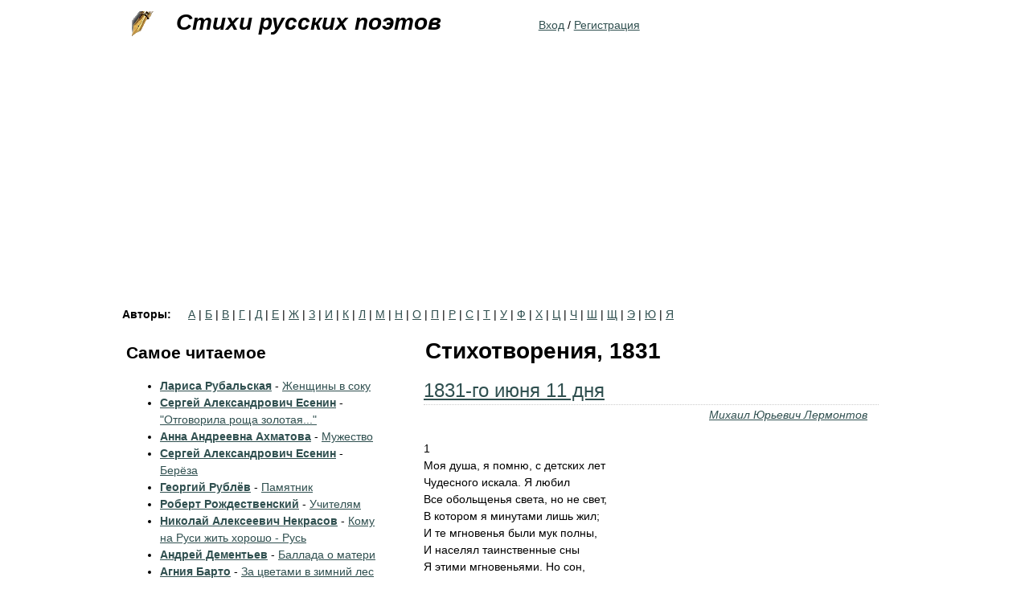

--- FILE ---
content_type: text/html; charset=utf-8
request_url: https://stihi-russkih-poetov.ru/tags/stihotvoreniya%2C-1831
body_size: 9024
content:
<!DOCTYPE html>
<html xmlns="http://www.w3.org/1999/xhtml" xml:lang="ru" version="XHTML+RDFa 1.0" dir="ltr"
  xmlns:content="http://purl.org/rss/1.0/modules/content/"
  xmlns:dc="http://purl.org/dc/terms/"
  xmlns:foaf="http://xmlns.com/foaf/0.1/"
  xmlns:og="http://ogp.me/ns#"
  xmlns:rdfs="http://www.w3.org/2000/01/rdf-schema#"
  xmlns:sioc="http://rdfs.org/sioc/ns#"
  xmlns:sioct="http://rdfs.org/sioc/types#"
  xmlns:skos="http://www.w3.org/2004/02/skos/core#"
  xmlns:xsd="http://www.w3.org/2001/XMLSchema#"
  xmlns:owl="http://www.w3.org/2002/07/owl#"
  xmlns:rdf="http://www.w3.org/1999/02/22-rdf-syntax-ns#"
  xmlns:rss="http://purl.org/rss/1.0/"
  xmlns:site="https://stihi-russkih-poetov.ru/ns#"
  xmlns:schema="http://schema.org/">

<head profile="http://www.w3.org/1999/xhtml/vocab">
  <meta http-equiv="Content-Type" content="text/html; charset=utf-8" />
<meta about="/tags/stihotvoreniya%2C-1831" typeof="skos:Concept" property="rdfs:label skos:prefLabel" content="Стихотворения, 1831" />
<link rel="shortcut icon" href="https://stihi-russkih-poetov.ru/sites/stihi-russkih-poetov.ru/files/favicon_poets.ico" type="image/vnd.microsoft.icon" />
<link rel="apple-touch-icon" href="/sites/stihi-russkih-poetov.ru/files/fountain_pen.png" />
<link rel="shortcut icon" href="/sites/stihi-russkih-poetov.ru/files/favicon_poets.ico" />
<meta name="viewport" content="width=device-width, initial-scale=1" />
<link rel="dns-prefetch" href="https://yandex.com" />
<link rel="dns-prefetch" href="https://yastatic.net" />
<link rel="dns-prefetch" href="https://metrica.yandex.com" />
<link rel="dns-prefetch" href="https://www.google.com" />
<link rel="dns-prefetch" href="https://an.yandex.ru" />
<link rel="dns-prefetch" href="https://mc.yandex.ru" />
<link rel="dns-prefetch" href="https://pagead2.googlesyndication.com" />
<script type="7f181658da08ec17801b793f-text/javascript">(function(w,d,s,l,i){w[l]=w[l]||[];w[l].push({'gtm.start':new Date().getTime(),event:'gtm.js'});var f=d.getElementsByTagName(s)[0],j=d.createElement(s),dl=l!='dataLayer'?'&l='+l:'';j.async=true;j.src='https://www.googletagmanager.com/gtm.js?id='+i+dl;f.parentNode.insertBefore(j,f);})(window,document,'script','dataLayer','GTM-W85R77C');</script><script defer src="https://yastatic.net/pcode-native/loaders/loader.js" type="7f181658da08ec17801b793f-text/javascript"></script><script defer src="https://an.yandex.ru/system/context.js" type="7f181658da08ec17801b793f-text/javascript"></script><meta name="description" content="Стихотворения, 1831" />
<link rel="canonical" href="https://stihi-russkih-poetov.ru/tags/stihotvoreniya%2C-1831" />
<link rel="shortlink" href="https://stihi-russkih-poetov.ru/taxonomy/term/23033" />
  <title>Стихотворения, 1831 | - Стихи русских поэтов</title>
  <style type="text/css" media="all">
@import url("https://stihi-russkih-poetov.ru/modules/system/system.base.css?sk0lqn");
@import url("https://stihi-russkih-poetov.ru/modules/system/system.menus.css?sk0lqn");
@import url("https://stihi-russkih-poetov.ru/modules/system/system.messages.css?sk0lqn");
@import url("https://stihi-russkih-poetov.ru/modules/system/system.theme.css?sk0lqn");
</style>
<style type="text/css" media="all">
@import url("https://stihi-russkih-poetov.ru/modules/field/theme/field.css?sk0lqn");
@import url("https://stihi-russkih-poetov.ru/modules/node/node.css?sk0lqn");
@import url("https://stihi-russkih-poetov.ru/modules/user/user.css?sk0lqn");
@import url("https://stihi-russkih-poetov.ru/sites/all/modules/user_prune/css/user_prune.css?sk0lqn");
@import url("https://stihi-russkih-poetov.ru/sites/all/modules/nodeorder/css/nodeorder.css?sk0lqn");
@import url("https://stihi-russkih-poetov.ru/sites/all/modules/views/css/views.css?sk0lqn");
</style>
<style type="text/css" media="all">
@import url("https://stihi-russkih-poetov.ru/sites/all/modules/ctools/css/ctools.css?sk0lqn");
@import url("https://stihi-russkih-poetov.ru/sites/all/modules/tagadelic/tagadelic.css?sk0lqn");
@import url("https://stihi-russkih-poetov.ru/sites/all/modules/fivestar/css/fivestar.css?sk0lqn");
@import url("https://stihi-russkih-poetov.ru/sites/all/modules/fivestar/widgets/basic/basic.css?sk0lqn");
@import url("https://stihi-russkih-poetov.ru/modules/taxonomy/taxonomy.css?sk0lqn");
</style>
<style type="text/css" media="all">
@import url("https://stihi-russkih-poetov.ru/sites/all/themes/zen_stihi/css/html-reset.css?sk0lqn");
@import url("https://stihi-russkih-poetov.ru/sites/all/themes/zen_stihi/css/wireframes.css?sk0lqn");
@import url("https://stihi-russkih-poetov.ru/sites/stihi-russkih-poetov.ru/themes/zen_poets/css/layout-fixed.css?sk0lqn");
@import url("https://stihi-russkih-poetov.ru/sites/all/themes/zen_stihi/css/page-backgrounds.css?sk0lqn");
@import url("https://stihi-russkih-poetov.ru/sites/all/themes/zen_stihi/css/tabs.css?sk0lqn");
@import url("https://stihi-russkih-poetov.ru/sites/stihi-russkih-poetov.ru/themes/zen_poets/css/pages.css?sk0lqn");
@import url("https://stihi-russkih-poetov.ru/sites/stihi-russkih-poetov.ru/themes/zen_poets/css/blocks.css?sk0lqn");
@import url("https://stihi-russkih-poetov.ru/sites/stihi-russkih-poetov.ru/themes/zen_poets/css/navigation.css?sk0lqn");
@import url("https://stihi-russkih-poetov.ru/sites/stihi-russkih-poetov.ru/themes/zen_poets/css/views-styles.css?sk0lqn");
@import url("https://stihi-russkih-poetov.ru/sites/stihi-russkih-poetov.ru/themes/zen_poets/css/nodes.css?sk0lqn");
@import url("https://stihi-russkih-poetov.ru/sites/all/themes/zen_stihi/css/comments.css?sk0lqn");
@import url("https://stihi-russkih-poetov.ru/sites/stihi-russkih-poetov.ru/themes/zen_poets/css/forms.css?sk0lqn");
@import url("https://stihi-russkih-poetov.ru/sites/all/themes/zen_stihi/css/fields.css?sk0lqn");
@import url("https://stihi-russkih-poetov.ru/sites/all/themes/zen_stihi/css/search-minimalist.css?sk0lqn");
@import url("https://stihi-russkih-poetov.ru/sites/stihi-russkih-poetov.ru/themes/zen_poets/css/text-formatting.css?sk0lqn");
</style>
<style type="text/css" media="print">
@import url("https://stihi-russkih-poetov.ru/sites/all/themes/zen_stihi/css/print.css?sk0lqn");
</style>

<!--[if lte IE 7]>
<style type="text/css" media="all">
@import url("https://stihi-russkih-poetov.ru/sites/all/themes/zen_stihi/css/ie7.css?sk0lqn");
</style>
<![endif]-->

<!--[if lte IE 6]>
<style type="text/css" media="all">
@import url("https://stihi-russkih-poetov.ru/sites/all/themes/zen_stihi/css/ie6.css?sk0lqn");
</style>
<![endif]-->
  <script type="7f181658da08ec17801b793f-text/javascript" src="https://stihi-russkih-poetov.ru/sites/all/modules/jquery_update/replace/jquery/1.12/jquery.min.js?v=1.12.4"></script>
<script type="7f181658da08ec17801b793f-text/javascript" src="https://stihi-russkih-poetov.ru/misc/jquery-extend-3.4.0.js?v=1.12.4"></script>
<script type="7f181658da08ec17801b793f-text/javascript" src="https://stihi-russkih-poetov.ru/misc/jquery-html-prefilter-3.5.0-backport.js?v=1.12.4"></script>
<script type="7f181658da08ec17801b793f-text/javascript" src="https://stihi-russkih-poetov.ru/misc/jquery.once.js?v=1.2"></script>
<script type="7f181658da08ec17801b793f-text/javascript" src="https://stihi-russkih-poetov.ru/misc/drupal.js?sk0lqn"></script>
<script type="7f181658da08ec17801b793f-text/javascript" src="https://stihi-russkih-poetov.ru/sites/all/modules/jquery_update/js/jquery_browser.js?v=0.0.1"></script>
<script type="7f181658da08ec17801b793f-text/javascript" src="https://stihi-russkih-poetov.ru/sites/all/modules/jquery_update/replace/ui/external/jquery.cookie.js?v=67fb34f6a866c40d0570"></script>
<script type="7f181658da08ec17801b793f-text/javascript" src="https://stihi-russkih-poetov.ru/sites/all/modules/jquery_update/replace/jquery.form/4/jquery.form.min.js?v=4.2.1"></script>
<script type="7f181658da08ec17801b793f-text/javascript" src="https://stihi-russkih-poetov.ru/misc/ajax.js?v=7.101"></script>
<script type="7f181658da08ec17801b793f-text/javascript" src="https://stihi-russkih-poetov.ru/sites/all/modules/jquery_update/js/jquery_update.js?v=0.0.1"></script>
<script type="7f181658da08ec17801b793f-text/javascript" src="https://stihi-russkih-poetov.ru/sites/all/modules/admin_menu/admin_devel/admin_devel.js?sk0lqn"></script>
<script type="7f181658da08ec17801b793f-text/javascript" src="https://stihi-russkih-poetov.ru/sites/all/modules/entityreference/js/entityreference.js?sk0lqn"></script>
<script type="7f181658da08ec17801b793f-text/javascript" src="https://stihi-russkih-poetov.ru/sites/all/modules/fivestar/js/fivestar.js?sk0lqn"></script>
<script type="7f181658da08ec17801b793f-text/javascript" src="https://stihi-russkih-poetov.ru/sites/all/modules/views/js/base.js?sk0lqn"></script>
<script type="7f181658da08ec17801b793f-text/javascript" src="https://stihi-russkih-poetov.ru/misc/progress.js?v=7.101"></script>
<script type="7f181658da08ec17801b793f-text/javascript" src="https://stihi-russkih-poetov.ru/sites/all/modules/views/js/ajax_view.js?sk0lqn"></script>
<script type="7f181658da08ec17801b793f-text/javascript" src="https://stihi-russkih-poetov.ru/sites/stihi-russkih-poetov.ru/themes/zen_poets/js/footnotes.js?sk0lqn"></script>
<script type="7f181658da08ec17801b793f-text/javascript">
<!--//--><![CDATA[//><!--
jQuery.extend(Drupal.settings, {"basePath":"\/","pathPrefix":"","setHasJsCookie":0,"ajaxPageState":{"theme":"zen_poets","theme_token":"LT4ougatuazGlCXO2EPHi0r04KEMWAf_EqMG5-StESs","jquery_version":"1.12","jquery_version_token":"0o4IPtk1Y3bbKNK7i-cn3WWtJZXbjypqQQIdN4OQ3kQ","js":{"sites\/all\/modules\/jquery_update\/replace\/jquery\/1.12\/jquery.min.js":1,"misc\/jquery-extend-3.4.0.js":1,"misc\/jquery-html-prefilter-3.5.0-backport.js":1,"misc\/jquery.once.js":1,"misc\/drupal.js":1,"sites\/all\/modules\/jquery_update\/js\/jquery_browser.js":1,"sites\/all\/modules\/jquery_update\/replace\/ui\/external\/jquery.cookie.js":1,"sites\/all\/modules\/jquery_update\/replace\/jquery.form\/4\/jquery.form.min.js":1,"misc\/ajax.js":1,"sites\/all\/modules\/jquery_update\/js\/jquery_update.js":1,"sites\/all\/modules\/admin_menu\/admin_devel\/admin_devel.js":1,"sites\/all\/modules\/entityreference\/js\/entityreference.js":1,"sites\/all\/modules\/fivestar\/js\/fivestar.js":1,"sites\/all\/modules\/views\/js\/base.js":1,"misc\/progress.js":1,"sites\/all\/modules\/views\/js\/ajax_view.js":1,"sites\/stihi-russkih-poetov.ru\/themes\/zen_poets\/js\/footnotes.js":1},"css":{"modules\/system\/system.base.css":1,"modules\/system\/system.menus.css":1,"modules\/system\/system.messages.css":1,"modules\/system\/system.theme.css":1,"modules\/field\/theme\/field.css":1,"modules\/node\/node.css":1,"modules\/user\/user.css":1,"sites\/all\/modules\/user_prune\/css\/user_prune.css":1,"sites\/all\/modules\/nodeorder\/css\/nodeorder.css":1,"sites\/all\/modules\/views\/css\/views.css":1,"sites\/all\/modules\/ctools\/css\/ctools.css":1,"sites\/all\/modules\/tagadelic\/tagadelic.css":1,"sites\/all\/modules\/fivestar\/css\/fivestar.css":1,"sites\/all\/modules\/fivestar\/widgets\/basic\/basic.css":1,"modules\/taxonomy\/taxonomy.css":1,"sites\/all\/themes\/zen_stihi\/css\/html-reset.css":1,"sites\/all\/themes\/zen_stihi\/css\/wireframes.css":1,"sites\/stihi-russkih-poetov.ru\/themes\/zen_poets\/css\/layout-fixed.css":1,"sites\/all\/themes\/zen_stihi\/css\/page-backgrounds.css":1,"sites\/all\/themes\/zen_stihi\/css\/tabs.css":1,"sites\/stihi-russkih-poetov.ru\/themes\/zen_poets\/css\/pages.css":1,"sites\/stihi-russkih-poetov.ru\/themes\/zen_poets\/css\/blocks.css":1,"sites\/stihi-russkih-poetov.ru\/themes\/zen_poets\/css\/navigation.css":1,"sites\/stihi-russkih-poetov.ru\/themes\/zen_poets\/css\/views-styles.css":1,"sites\/stihi-russkih-poetov.ru\/themes\/zen_poets\/css\/nodes.css":1,"sites\/all\/themes\/zen_stihi\/css\/comments.css":1,"sites\/stihi-russkih-poetov.ru\/themes\/zen_poets\/css\/forms.css":1,"sites\/all\/themes\/zen_stihi\/css\/fields.css":1,"sites\/all\/themes\/zen_stihi\/css\/search-minimalist.css":1,"sites\/stihi-russkih-poetov.ru\/themes\/zen_poets\/css\/text-formatting.css":1,"sites\/all\/themes\/zen_stihi\/css\/print.css":1,"sites\/all\/themes\/zen_stihi\/css\/ie7.css":1,"sites\/all\/themes\/zen_stihi\/css\/ie6.css":1}},"views":{"ajax_path":"\/views\/ajax","ajaxViews":{"views_dom_id:f3dc25093fbe578115418441581a4b8b":{"view_name":"popular_authors","view_display_id":"block_1","view_args":"","view_path":"taxonomy\/term\/23033","view_base_path":null,"view_dom_id":"f3dc25093fbe578115418441581a4b8b","pager_element":0}}},"urlIsAjaxTrusted":{"\/views\/ajax":true}});
//--><!]]>
</script>
</head>
<body class="html not-front not-logged-in one-sidebar sidebar-first page-taxonomy page-taxonomy-term page-taxonomy-term- page-taxonomy-term-23033 section-tags" >
      <div id="skip-link">
      <a href="#main-menu" class="element-invisible element-focusable">Jump to navigation</a>
    </div>
      
<div id="page-wrapper"><div id="page">

  <div id="header"><div class="section clearfix">

          <a href="/" title="Home" rel="home" id="logo"><img src="https://stihi-russkih-poetov.ru/sites/stihi-russkih-poetov.ru/files/fountain_pen.gif" alt="Home" /></a>
    
          <div id="name-and-slogan">
                              <div id="site-name"><strong>
              <a href="/" title="Home" rel="home"><span>Стихи русских поэтов</span></a>
            </strong></div>
                  
              </div><!-- /#name-and-slogan -->
    
    
      <div class="region region-header">
    <div id="block-block-99" class="block block-block hidden first odd">
<div class="content">
<noscript><iframe src="https://www.googletagmanager.com/ns.html?id=GTM-W85R77C" height="0" width="0" style="display:none;visibility:hidden"></iframe></noscript></div>
</div>
<div id="block-block-23" class="block block-block last even">
<div class="content">
<p><a href="/user" rel="nofollow">Вход</a> / <a href="/user/register">Регистрация</a></p>
</div>
</div>
  </div><!-- /.region -->

  </div></div><!-- /.section, /#header -->

  <div id="main-wrapper"><div id="main" class="clearfix with-navigation">
          <div id="navigation"><div class="section clearfix">

        
          <div class="region region-navigation">
    <div id="block-views-authors-glossary-block" class="block block-views block-authors-glossary first last odd">
<h2 class="block-title">Авторы:</h2>
<div class="content">
<div class="view view-authors-glossary view-id-authors_glossary view-display-id-block view-dom-id-7c15c3c46e0a1b32216117499f83fdeb">
<div class="attachment attachment-before">
<div class="view view-authors-glossary view-id-authors_glossary view-display-id-attachment_1">
<div class="view-content">
  <span class="views-summary views-summary-unformatted">        <a href="/authors-glossary/%D0%B0">А</a>
      </span>  <span class="views-summary views-summary-unformatted">    |    <a href="/authors-glossary/%D0%B1">Б</a>
      </span>  <span class="views-summary views-summary-unformatted">    |    <a href="/authors-glossary/%D0%B2">В</a>
      </span>  <span class="views-summary views-summary-unformatted">    |    <a href="/authors-glossary/%D0%B3">Г</a>
      </span>  <span class="views-summary views-summary-unformatted">    |    <a href="/authors-glossary/%D0%B4">Д</a>
      </span>  <span class="views-summary views-summary-unformatted">    |    <a href="/authors-glossary/%D0%B5">Е</a>
      </span>  <span class="views-summary views-summary-unformatted">    |    <a href="/authors-glossary/%D0%B6">Ж</a>
      </span>  <span class="views-summary views-summary-unformatted">    |    <a href="/authors-glossary/%D0%B7">З</a>
      </span>  <span class="views-summary views-summary-unformatted">    |    <a href="/authors-glossary/%D0%B8">И</a>
      </span>  <span class="views-summary views-summary-unformatted">    |    <a href="/authors-glossary/%D0%BA">К</a>
      </span>  <span class="views-summary views-summary-unformatted">    |    <a href="/authors-glossary/%D0%BB">Л</a>
      </span>  <span class="views-summary views-summary-unformatted">    |    <a href="/authors-glossary/%D0%BC">М</a>
      </span>  <span class="views-summary views-summary-unformatted">    |    <a href="/authors-glossary/%D0%BD">Н</a>
      </span>  <span class="views-summary views-summary-unformatted">    |    <a href="/authors-glossary/%D0%BE">О</a>
      </span>  <span class="views-summary views-summary-unformatted">    |    <a href="/authors-glossary/%D0%BF">П</a>
      </span>  <span class="views-summary views-summary-unformatted">    |    <a href="/authors-glossary/%D1%80">Р</a>
      </span>  <span class="views-summary views-summary-unformatted">    |    <a href="/authors-glossary/%D1%81">С</a>
      </span>  <span class="views-summary views-summary-unformatted">    |    <a href="/authors-glossary/%D1%82">Т</a>
      </span>  <span class="views-summary views-summary-unformatted">    |    <a href="/authors-glossary/%D1%83">У</a>
      </span>  <span class="views-summary views-summary-unformatted">    |    <a href="/authors-glossary/%D1%84">Ф</a>
      </span>  <span class="views-summary views-summary-unformatted">    |    <a href="/authors-glossary/%D1%85">Х</a>
      </span>  <span class="views-summary views-summary-unformatted">    |    <a href="/authors-glossary/%D1%86">Ц</a>
      </span>  <span class="views-summary views-summary-unformatted">    |    <a href="/authors-glossary/%D1%87">Ч</a>
      </span>  <span class="views-summary views-summary-unformatted">    |    <a href="/authors-glossary/%D1%88">Ш</a>
      </span>  <span class="views-summary views-summary-unformatted">    |    <a href="/authors-glossary/%D1%89">Щ</a>
      </span>  <span class="views-summary views-summary-unformatted">    |    <a href="/authors-glossary/%D1%8D">Э</a>
      </span>  <span class="views-summary views-summary-unformatted">    |    <a href="/authors-glossary/%D1%8E">Ю</a>
      </span>  <span class="views-summary views-summary-unformatted">    |    <a href="/authors-glossary/%D1%8F">Я</a>
      </span></div>
</div></div>
</div></div>
</div>
  </div><!-- /.region -->

      </div></div><!-- /.section, /#navigation -->
        
	<div id="content" class="column"><div class="section">
                  <a id="main-content"></a>
                    <h1 class="title" id="page-title">Стихотворения, 1831</h1>
                                            <div class="region region-content">
    <div id="block-system-main" class="block block-system first last odd">
<div class="content">
<div class="view view-taxonomy-term view-id-taxonomy_term view-display-id-page view-dom-id-5102332d977f410dfeef476604724390">
<div class="view-header">
<div class="view view-taxonomy-term-description view-id-taxonomy_term_description view-display-id-page view-dom-id-41850b2c419b9413136e46dab11c8541">
<div class="view-content">
  <div>
    <div class="ds-1col taxonomy-term vocabulary-tags view-mode-full clearfix">

  
  </div>

  </div>
</div>
</div></div>
<div class="view-content">
  <div class="">
    <div  about="/poems/mihail-yurevich-lermontov-1831-go-iyunya-11-dnya" typeof="schema:CreativeWork" class="ds-1col node node-poem node-promoted node-teaser view-mode-teaser clearfix">

  
  <div class="field field-name-title field-type-ds field-label-hidden"><div class="field-items"><div  property="schema:name"><h2 class="node-title"><a href="/poems/mihail-yurevich-lermontov-1831-go-iyunya-11-dnya">1831-го июня 11 дня</a></h2></div></div></div><div class="field field-name-field-author field-type-taxonomy-term-reference field-label-hidden"><div class="field-items"><div  rel="schema:author"><a href="/authors/mihail-yurevich-lermontov" typeof="skos:Concept" property="rdfs:label skos:prefLabel" datatype="">Михаил Юрьевич Лермонтов</a></div></div></div><div class="field field-name-body field-type-text-with-summary field-label-hidden"><div class="field-items"><div  property="schema:text"><p>1<br />
Моя душа, я помню, с детских лет<br />
Чудесного искала. Я любил<br />
Все обольщенья света, но не свет,<br />
В котором я минутами лишь жил;<br />
И те мгновенья были мук полны,<br />
И населял таинственные сны<br />
Я этими мгновеньями. Но сон,<br /></p></div></div></div><div class="field field-name-field-rating field-type-fivestar field-label-hidden"><div class="field-items"><div  property="schema:ratingValue" typeof="schema:AggregateRating"><div class="clearfix fivestar-average-stars"><div class="fivestar-static-item"><div class="form-item form-type-item">
 <div class="fivestar-basic"><div class="fivestar-widget-static fivestar-widget-static-vote fivestar-widget-static-5 clearfix"><div class="star star-1 star-odd star-first"><span class="on">5</span></div><div class="star star-2 star-even"><span class="on"></span></div><div class="star star-3 star-odd"><span class="on"></span></div><div class="star star-4 star-even"><span class="on"></span></div><div class="star star-5 star-odd star-last"><span class="on"></span></div></div></div>
<div class="description"><div class="fivestar-summary fivestar-summary-"></div><meta property="schema:ratingValue" content="5"/><meta property="schema:ratingCount" content="1"/></div>
</div>
</div></div></div></div></div><div class="field field-name-read-more field-type-ds field-label-hidden"><div class="field-items"><div ><a href="https://stihi-russkih-poetov.ru/poems/mihail-yurevich-lermontov-1831-go-iyunya-11-dnya">...</a></div></div></div><div class="field field-name-field-tags field-type-taxonomy-term-reference field-label-inline clearfix"><div class="field-label">Категории:&nbsp;</div><div class="field-items"><div  rel="schema:keywords"><a href="/tags/stihotvoreniya%2C-1831" typeof="skos:Concept" property="rdfs:label skos:prefLabel" datatype="" class="active">Стихотворения, 1831</a></div><div  rel="schema:keywords"><a href="/tags/stihotvoreniya%2C-1828-1841" typeof="skos:Concept" property="rdfs:label skos:prefLabel" datatype="">Стихотворения, 1828 – 1841</a></div><div  rel="schema:keywords"><a href="/tags/ctihi-pervoy-poloviny-19-veka" typeof="skos:Concept" property="rdfs:label skos:prefLabel" datatype="">Cтихи первой половины 19 века</a></div><div  rel="schema:keywords"><a href="/tags/dlinnye-stihi-lermontova" typeof="skos:Concept" property="rdfs:label skos:prefLabel" datatype="">Длинные стихи Лермонтова</a></div><div  rel="schema:keywords"><a href="/tags/vospominaniya" typeof="skos:Concept" property="rdfs:label skos:prefLabel" datatype="">Воспоминания</a></div><div  rel="schema:keywords"><a href="/tags/stihi-vospominaniya" typeof="skos:Concept" property="rdfs:label skos:prefLabel" datatype="">Стихи-воспоминания</a></div><div  rel="schema:keywords"><a href="/tags/memuary" typeof="skos:Concept" property="rdfs:label skos:prefLabel" datatype="">Мемуары</a></div><div  rel="schema:keywords"><a href="/tags/stihi-o-sebe" typeof="skos:Concept" property="rdfs:label skos:prefLabel" datatype="">Стихи о себе</a></div><div  rel="schema:keywords"><a href="/tags/stihi-lermontova-o-sebe" typeof="skos:Concept" property="rdfs:label skos:prefLabel" datatype="">Стихи Лермонтова о себе</a></div><div  rel="schema:keywords"><a href="/tags/stihi-razmyshleniya" typeof="skos:Concept" property="rdfs:label skos:prefLabel" datatype="">Стихи-размышления</a></div><div  rel="schema:keywords"><a href="/tags/filosofskie-stihi" typeof="skos:Concept" property="rdfs:label skos:prefLabel" datatype="">Философские стихи</a></div><div  rel="schema:keywords"><a href="/tags/filosofskie-razmyshleniya" typeof="skos:Concept" property="rdfs:label skos:prefLabel" datatype="">Философские размышления</a></div><div  rel="schema:keywords"><a href="/tags/filosofskie-stihi-lermontova" typeof="skos:Concept" property="rdfs:label skos:prefLabel" datatype="">Философские стихи Лермонтова</a></div></div></div></div>

  </div>
    <div class="">
    <div  about="/poems/mihail-yurevich-lermontov-alyabevoy-0" typeof="schema:CreativeWork" class="ds-1col node node-poem node-promoted node-teaser view-mode-teaser clearfix">

  
  <div class="field field-name-title field-type-ds field-label-hidden"><div class="field-items"><div  property="schema:name"><h2 class="node-title"><a href="/poems/mihail-yurevich-lermontov-alyabevoy-0">Алябьевой</a></h2></div></div></div><div class="field field-name-field-author field-type-taxonomy-term-reference field-label-hidden"><div class="field-items"><div  rel="schema:author"><a href="/authors/mihail-yurevich-lermontov" typeof="skos:Concept" property="rdfs:label skos:prefLabel" datatype="">Михаил Юрьевич Лермонтов</a></div></div></div><div class="field field-name-body field-type-text-with-summary field-label-hidden"><div class="field-items"><div  property="schema:text"><p>Вам красота, чтобы блеснуть,<br />
Дана;<br />
В глазах душа, чтоб обмануть,<br />
Видна!..<br />
Но звал ли вас хоть кто-нибудь:<br />
<em>Она?</em></p>
</div></div></div><div class="field field-name-field-rating field-type-fivestar field-label-hidden"><div class="field-items"><div  property="schema:ratingValue" typeof="schema:AggregateRating"><div class="clearfix fivestar-average-stars"><div class="fivestar-static-item"><div class="form-item form-type-item">
 <div class="fivestar-basic"><div class="fivestar-widget-static fivestar-widget-static-vote fivestar-widget-static-5 clearfix"><div class="star star-1 star-odd star-first"><span class="off">0</span></div><div class="star star-2 star-even"><span class="off"></span></div><div class="star star-3 star-odd"><span class="off"></span></div><div class="star star-4 star-even"><span class="off"></span></div><div class="star star-5 star-odd star-last"><span class="off"></span></div></div></div>
<div class="description"><div class="fivestar-summary fivestar-summary-"></div></div>
</div>
</div></div></div></div></div><div class="field field-name-read-more field-type-ds field-label-hidden"><div class="field-items"><div ><a href="https://stihi-russkih-poetov.ru/poems/mihail-yurevich-lermontov-alyabevoy-0">...</a></div></div></div><div class="field field-name-field-tags field-type-taxonomy-term-reference field-label-inline clearfix"><div class="field-label">Категории:&nbsp;</div><div class="field-items"><div  rel="schema:keywords"><a href="/tags/novogodnie-madrigaly-i-epigrammy" typeof="skos:Concept" property="rdfs:label skos:prefLabel" datatype="">Новогодние мадригалы и эпиграммы</a></div><div  rel="schema:keywords"><a href="/tags/stihotvoreniya%2C-1831" typeof="skos:Concept" property="rdfs:label skos:prefLabel" datatype="" class="active">Стихотворения, 1831</a></div><div  rel="schema:keywords"><a href="/tags/stihotvoreniya%2C-1828-1841" typeof="skos:Concept" property="rdfs:label skos:prefLabel" datatype="">Стихотворения, 1828 – 1841</a></div><div  rel="schema:keywords"><a href="/tags/korotkie-stihi" typeof="skos:Concept" property="rdfs:label skos:prefLabel" datatype="">Короткие стихи</a></div><div  rel="schema:keywords"><a href="/tags/korotkie-stihi-lermontova" typeof="skos:Concept" property="rdfs:label skos:prefLabel" datatype="">Короткие стихи Лермонтова</a></div><div  rel="schema:keywords"><a href="/tags/bez-kategorii" typeof="skos:Concept" property="rdfs:label skos:prefLabel" datatype="">Без категории</a></div><div  rel="schema:keywords"><a href="/tags/ctihi-pervoy-poloviny-19-veka" typeof="skos:Concept" property="rdfs:label skos:prefLabel" datatype="">Cтихи первой половины 19 века</a></div></div></div></div>

  </div>
    <div class="">
    <div  about="/poems/mihail-yurevich-lermontov-ataman" typeof="schema:CreativeWork" class="ds-1col node node-poem node-promoted node-teaser view-mode-teaser clearfix">

  
  <div class="field field-name-title field-type-ds field-label-hidden"><div class="field-items"><div  property="schema:name"><h2 class="node-title"><a href="/poems/mihail-yurevich-lermontov-ataman">Атаман</a></h2></div></div></div><div class="field field-name-field-author field-type-taxonomy-term-reference field-label-hidden"><div class="field-items"><div  rel="schema:author"><a href="/authors/mihail-yurevich-lermontov" typeof="skos:Concept" property="rdfs:label skos:prefLabel" datatype="">Михаил Юрьевич Лермонтов</a></div></div></div><div class="field field-name-body field-type-text-with-summary field-label-hidden"><div class="field-items"><div  property="schema:text"><p>1<br />
Горе тебе, город Казань,<br />
Едет толпа удальцов<br />
Сбирать невольную дань<br />
С твоих беззаботных купцов.<br />
Вдоль по Волге широкой<br />
На лодке плывут;<br />
И вёслами дружными плещут,<br />
И песни поют.</p></div></div></div><div class="field field-name-field-rating field-type-fivestar field-label-hidden"><div class="field-items"><div  property="schema:ratingValue" typeof="schema:AggregateRating"><div class="clearfix fivestar-average-stars"><div class="fivestar-static-item"><div class="form-item form-type-item">
 <div class="fivestar-basic"><div class="fivestar-widget-static fivestar-widget-static-vote fivestar-widget-static-5 clearfix"><div class="star star-1 star-odd star-first"><span class="off">0</span></div><div class="star star-2 star-even"><span class="off"></span></div><div class="star star-3 star-odd"><span class="off"></span></div><div class="star star-4 star-even"><span class="off"></span></div><div class="star star-5 star-odd star-last"><span class="off"></span></div></div></div>
<div class="description"><div class="fivestar-summary fivestar-summary-"></div></div>
</div>
</div></div></div></div></div><div class="field field-name-read-more field-type-ds field-label-hidden"><div class="field-items"><div ><a href="https://stihi-russkih-poetov.ru/poems/mihail-yurevich-lermontov-ataman">...</a></div></div></div><div class="field field-name-field-tags field-type-taxonomy-term-reference field-label-inline clearfix"><div class="field-label">Категории:&nbsp;</div><div class="field-items"><div  rel="schema:keywords"><a href="/tags/stihotvoreniya%2C-1831" typeof="skos:Concept" property="rdfs:label skos:prefLabel" datatype="" class="active">Стихотворения, 1831</a></div><div  rel="schema:keywords"><a href="/tags/stihotvoreniya%2C-1828-1841" typeof="skos:Concept" property="rdfs:label skos:prefLabel" datatype="">Стихотворения, 1828 – 1841</a></div><div  rel="schema:keywords"><a href="/tags/bez-kategorii" typeof="skos:Concept" property="rdfs:label skos:prefLabel" datatype="">Без категории</a></div><div  rel="schema:keywords"><a href="/tags/ctihi-pervoy-poloviny-19-veka" typeof="skos:Concept" property="rdfs:label skos:prefLabel" datatype="">Cтихи первой половины 19 века</a></div></div></div></div>

  </div>
    <div class="">
    <div  about="/poems/mihail-yurevich-lermontov-ballada-%28%3C%3Cv-izbushke-pozdneyu-poroyu...%3E%3E%29" typeof="schema:CreativeWork" class="ds-1col node node-poem node-promoted node-teaser view-mode-teaser clearfix">

  
  <div class="field field-name-title field-type-ds field-label-hidden"><div class="field-items"><div  property="schema:name"><h2 class="node-title"><a href="/poems/mihail-yurevich-lermontov-ballada-%28%3C%3Cv-izbushke-pozdneyu-poroyu...%3E%3E%29">Баллада («В избушке позднею порою…»)</a></h2></div></div></div><div class="field field-name-field-author field-type-taxonomy-term-reference field-label-hidden"><div class="field-items"><div  rel="schema:author"><a href="/authors/mihail-yurevich-lermontov" typeof="skos:Concept" property="rdfs:label skos:prefLabel" datatype="">Михаил Юрьевич Лермонтов</a></div></div></div><div class="field field-name-body field-type-text-with-summary field-label-hidden"><div class="field-items"><div  property="schema:text"><p>В избушке позднею порою<br />
Славянка юная сидит.<br />
Вдали багровой полосою<br />
На небе зарево горит…<br />
И люльку детскую качая,<br />
Поёт славянка молодая…</p></div></div></div><div class="field field-name-field-rating field-type-fivestar field-label-hidden"><div class="field-items"><div  property="schema:ratingValue" typeof="schema:AggregateRating"><div class="clearfix fivestar-average-stars"><div class="fivestar-static-item"><div class="form-item form-type-item">
 <div class="fivestar-basic"><div class="fivestar-widget-static fivestar-widget-static-vote fivestar-widget-static-5 clearfix"><div class="star star-1 star-odd star-first"><span class="off">0</span></div><div class="star star-2 star-even"><span class="off"></span></div><div class="star star-3 star-odd"><span class="off"></span></div><div class="star star-4 star-even"><span class="off"></span></div><div class="star star-5 star-odd star-last"><span class="off"></span></div></div></div>
<div class="description"><div class="fivestar-summary fivestar-summary-"></div></div>
</div>
</div></div></div></div></div><div class="field field-name-read-more field-type-ds field-label-hidden"><div class="field-items"><div ><a href="https://stihi-russkih-poetov.ru/poems/mihail-yurevich-lermontov-ballada-%28%3C%3Cv-izbushke-pozdneyu-poroyu...%3E%3E%29">...</a></div></div></div><div class="field field-name-field-tags field-type-taxonomy-term-reference field-label-inline clearfix"><div class="field-label">Категории:&nbsp;</div><div class="field-items"><div  rel="schema:keywords"><a href="/tags/stihotvoreniya%2C-1831" typeof="skos:Concept" property="rdfs:label skos:prefLabel" datatype="" class="active">Стихотворения, 1831</a></div><div  rel="schema:keywords"><a href="/tags/stihotvoreniya%2C-1828-1841" typeof="skos:Concept" property="rdfs:label skos:prefLabel" datatype="">Стихотворения, 1828 – 1841</a></div><div  rel="schema:keywords"><a href="/tags/bez-kategorii" typeof="skos:Concept" property="rdfs:label skos:prefLabel" datatype="">Без категории</a></div><div  rel="schema:keywords"><a href="/tags/ctihi-pervoy-poloviny-19-veka" typeof="skos:Concept" property="rdfs:label skos:prefLabel" datatype="">Cтихи первой половины 19 века</a></div></div></div></div>

  </div>
    <div class="">
    <div  about="/poems/mihail-yurevich-lermontov-zaveshchanie-%28%3C%3Cest-mesto%3A-bliz-tropy-gluhoy...%3E%3E%29" typeof="schema:CreativeWork" class="ds-1col node node-poem node-promoted node-teaser view-mode-teaser clearfix">

  
  <div class="field field-name-title field-type-ds field-label-hidden"><div class="field-items"><div  property="schema:name"><h2 class="node-title"><a href="/poems/mihail-yurevich-lermontov-zaveshchanie-%28%3C%3Cest-mesto%3A-bliz-tropy-gluhoy...%3E%3E%29">Завещание («Есть место: близ тропы глухой…»)</a></h2></div></div></div><div class="field field-name-field-author field-type-taxonomy-term-reference field-label-hidden"><div class="field-items"><div  rel="schema:author"><a href="/authors/mihail-yurevich-lermontov" typeof="skos:Concept" property="rdfs:label skos:prefLabel" datatype="">Михаил Юрьевич Лермонтов</a></div></div></div><div class="field field-name-body field-type-text-with-summary field-label-hidden"><div class="field-items"><div  property="schema:text"><p>1<br />
Есть место: близ тропы глухой,<br />
В лесу пустынном, средь поляны,<br />
Где вьются вечером туманы,<br />
Осеребренные луной…<br />
Мой друг! Ты знаешь ту поляну;<br />
Там труп мой хладный ты зарой,<br />
Когда дышать я перестану!</p></div></div></div><div class="field field-name-field-rating field-type-fivestar field-label-hidden"><div class="field-items"><div  property="schema:ratingValue" typeof="schema:AggregateRating"><div class="clearfix fivestar-average-stars"><div class="fivestar-static-item"><div class="form-item form-type-item">
 <div class="fivestar-basic"><div class="fivestar-widget-static fivestar-widget-static-vote fivestar-widget-static-5 clearfix"><div class="star star-1 star-odd star-first"><span class="off">0</span></div><div class="star star-2 star-even"><span class="off"></span></div><div class="star star-3 star-odd"><span class="off"></span></div><div class="star star-4 star-even"><span class="off"></span></div><div class="star star-5 star-odd star-last"><span class="off"></span></div></div></div>
<div class="description"><div class="fivestar-summary fivestar-summary-"></div></div>
</div>
</div></div></div></div></div><div class="field field-name-read-more field-type-ds field-label-hidden"><div class="field-items"><div ><a href="https://stihi-russkih-poetov.ru/poems/mihail-yurevich-lermontov-zaveshchanie-%28%3C%3Cest-mesto%3A-bliz-tropy-gluhoy...%3E%3E%29">...</a></div></div></div><div class="field field-name-field-tags field-type-taxonomy-term-reference field-label-inline clearfix"><div class="field-label">Категории:&nbsp;</div><div class="field-items"><div  rel="schema:keywords"><a href="/tags/stihotvoreniya%2C-1831" typeof="skos:Concept" property="rdfs:label skos:prefLabel" datatype="" class="active">Стихотворения, 1831</a></div><div  rel="schema:keywords"><a href="/tags/stihotvoreniya%2C-1828-1841" typeof="skos:Concept" property="rdfs:label skos:prefLabel" datatype="">Стихотворения, 1828 – 1841</a></div><div  rel="schema:keywords"><a href="/tags/bez-kategorii" typeof="skos:Concept" property="rdfs:label skos:prefLabel" datatype="">Без категории</a></div><div  rel="schema:keywords"><a href="/tags/ctihi-pervoy-poloviny-19-veka" typeof="skos:Concept" property="rdfs:label skos:prefLabel" datatype="">Cтихи первой половины 19 века</a></div></div></div></div>

  </div>
    <div class="">
    <div  about="/poems/mihail-yurevich-lermontov-%3C%3Czovi-nadezhdu-snovidenem...%3E%3E" typeof="schema:CreativeWork" class="ds-1col node node-poem node-promoted node-teaser view-mode-teaser clearfix">

  
  <div class="field field-name-title field-type-ds field-label-hidden"><div class="field-items"><div  property="schema:name"><h2 class="node-title"><a href="/poems/mihail-yurevich-lermontov-%3C%3Czovi-nadezhdu-snovidenem...%3E%3E">«Зови надежду – сновиденьем…»</a></h2></div></div></div><div class="field field-name-field-author field-type-taxonomy-term-reference field-label-hidden"><div class="field-items"><div  rel="schema:author"><a href="/authors/mihail-yurevich-lermontov" typeof="skos:Concept" property="rdfs:label skos:prefLabel" datatype="">Михаил Юрьевич Лермонтов</a></div></div></div><div class="field field-name-body field-type-text-with-summary field-label-hidden"><div class="field-items"><div  property="schema:text"><p>Зови надежду – сновиденьем,<br />
Неправду – истиной зови,<br />
Не верь хвалам и увереньям,<br />
Но верь, о, верь моей любви!</p>
<p>Такой любви нельзя не верить,<br />
Мой взор не скроет ничего:<br />
С тобою грех мне лицемерить,<br />
Ты слишком ангел для того.</p>
</div></div></div><div class="field field-name-field-rating field-type-fivestar field-label-hidden"><div class="field-items"><div  property="schema:ratingValue" typeof="schema:AggregateRating"><div class="clearfix fivestar-average-stars"><div class="fivestar-static-item"><div class="form-item form-type-item">
 <div class="fivestar-basic"><div class="fivestar-widget-static fivestar-widget-static-vote fivestar-widget-static-5 clearfix"><div class="star star-1 star-odd star-first"><span class="off">0</span></div><div class="star star-2 star-even"><span class="off"></span></div><div class="star star-3 star-odd"><span class="off"></span></div><div class="star star-4 star-even"><span class="off"></span></div><div class="star star-5 star-odd star-last"><span class="off"></span></div></div></div>
<div class="description"><div class="fivestar-summary fivestar-summary-"></div></div>
</div>
</div></div></div></div></div><div class="field field-name-read-more field-type-ds field-label-hidden"><div class="field-items"><div ><a href="https://stihi-russkih-poetov.ru/poems/mihail-yurevich-lermontov-%3C%3Czovi-nadezhdu-snovidenem...%3E%3E">...</a></div></div></div><div class="field field-name-field-tags field-type-taxonomy-term-reference field-label-inline clearfix"><div class="field-label">Категории:&nbsp;</div><div class="field-items"><div  rel="schema:keywords"><a href="/tags/stihotvoreniya%2C-1831" typeof="skos:Concept" property="rdfs:label skos:prefLabel" datatype="" class="active">Стихотворения, 1831</a></div><div  rel="schema:keywords"><a href="/tags/stihotvoreniya%2C-1828-1841" typeof="skos:Concept" property="rdfs:label skos:prefLabel" datatype="">Стихотворения, 1828 – 1841</a></div><div  rel="schema:keywords"><a href="/tags/korotkie-stihi" typeof="skos:Concept" property="rdfs:label skos:prefLabel" datatype="">Короткие стихи</a></div><div  rel="schema:keywords"><a href="/tags/korotkie-stihi-lermontova" typeof="skos:Concept" property="rdfs:label skos:prefLabel" datatype="">Короткие стихи Лермонтова</a></div><div  rel="schema:keywords"><a href="/tags/bez-kategorii" typeof="skos:Concept" property="rdfs:label skos:prefLabel" datatype="">Без категории</a></div><div  rel="schema:keywords"><a href="/tags/ctihi-pervoy-poloviny-19-veka" typeof="skos:Concept" property="rdfs:label skos:prefLabel" datatype="">Cтихи первой половины 19 века</a></div></div></div></div>

  </div>
    <div class="">
    <div  about="/poems/mihail-yurevich-lermontov-k-drugu-0" typeof="schema:CreativeWork" class="ds-1col node node-poem node-promoted node-teaser view-mode-teaser clearfix">

  
  <div class="field field-name-title field-type-ds field-label-hidden"><div class="field-items"><div  property="schema:name"><h2 class="node-title"><a href="/poems/mihail-yurevich-lermontov-k-drugu-0">К другу</a></h2></div></div></div><div class="field field-name-field-author field-type-taxonomy-term-reference field-label-hidden"><div class="field-items"><div  rel="schema:author"><a href="/authors/mihail-yurevich-lermontov" typeof="skos:Concept" property="rdfs:label skos:prefLabel" datatype="">Михаил Юрьевич Лермонтов</a></div></div></div><div class="field field-name-body field-type-text-with-summary field-label-hidden"><div class="field-items"><div  property="schema:text"><p>Забудь опять<br />
Свои надежды;<br />
Об них вздыхать –<br />
Судьба невежды;<br />
Она дитя:<br />
Не верь на слово;<br />
Она шутя<br />
Полюбит снова;<br />
Всё, что блестит,<br />
Её пленяет;<br />
Всё, что грустит,<br />
Её пугает;<br />
Так облачко<br />
По небу мчится<br /></p></div></div></div><div class="field field-name-field-rating field-type-fivestar field-label-hidden"><div class="field-items"><div  property="schema:ratingValue" typeof="schema:AggregateRating"><div class="clearfix fivestar-average-stars"><div class="fivestar-static-item"><div class="form-item form-type-item">
 <div class="fivestar-basic"><div class="fivestar-widget-static fivestar-widget-static-vote fivestar-widget-static-5 clearfix"><div class="star star-1 star-odd star-first"><span class="off">0</span></div><div class="star star-2 star-even"><span class="off"></span></div><div class="star star-3 star-odd"><span class="off"></span></div><div class="star star-4 star-even"><span class="off"></span></div><div class="star star-5 star-odd star-last"><span class="off"></span></div></div></div>
<div class="description"><div class="fivestar-summary fivestar-summary-"></div></div>
</div>
</div></div></div></div></div><div class="field field-name-read-more field-type-ds field-label-hidden"><div class="field-items"><div ><a href="https://stihi-russkih-poetov.ru/poems/mihail-yurevich-lermontov-k-drugu-0">...</a></div></div></div><div class="field field-name-field-tags field-type-taxonomy-term-reference field-label-inline clearfix"><div class="field-label">Категории:&nbsp;</div><div class="field-items"><div  rel="schema:keywords"><a href="/tags/stihotvoreniya%2C-1831" typeof="skos:Concept" property="rdfs:label skos:prefLabel" datatype="" class="active">Стихотворения, 1831</a></div><div  rel="schema:keywords"><a href="/tags/stihotvoreniya%2C-1828-1841" typeof="skos:Concept" property="rdfs:label skos:prefLabel" datatype="">Стихотворения, 1828 – 1841</a></div><div  rel="schema:keywords"><a href="/tags/bez-kategorii" typeof="skos:Concept" property="rdfs:label skos:prefLabel" datatype="">Без категории</a></div><div  rel="schema:keywords"><a href="/tags/ctihi-pervoy-poloviny-19-veka" typeof="skos:Concept" property="rdfs:label skos:prefLabel" datatype="">Cтихи первой половины 19 века</a></div></div></div></div>

  </div>
    <div class="">
    <div  about="/poems/mihail-yurevich-lermontov-nebo-i-zvezdy" typeof="schema:CreativeWork" class="ds-1col node node-poem node-promoted node-teaser view-mode-teaser clearfix">

  
  <div class="field field-name-title field-type-ds field-label-hidden"><div class="field-items"><div  property="schema:name"><h2 class="node-title"><a href="/poems/mihail-yurevich-lermontov-nebo-i-zvezdy">Небо и звезды</a></h2></div></div></div><div class="field field-name-field-author field-type-taxonomy-term-reference field-label-hidden"><div class="field-items"><div  rel="schema:author"><a href="/authors/mihail-yurevich-lermontov" typeof="skos:Concept" property="rdfs:label skos:prefLabel" datatype="">Михаил Юрьевич Лермонтов</a></div></div></div><div class="field field-name-body field-type-text-with-summary field-label-hidden"><div class="field-items"><div  property="schema:text"><p>Чисто вечернее небо,<br />
Ясны далекие звезды,<br />
Ясны, как счастье ребёнка;<br />
О! Для чего мне нельзя и подумать:<br />
Звезды, вы ясны, как счастье моё!</p></div></div></div><div class="field field-name-field-rating field-type-fivestar field-label-hidden"><div class="field-items"><div  property="schema:ratingValue" typeof="schema:AggregateRating"><div class="clearfix fivestar-average-stars"><div class="fivestar-static-item"><div class="form-item form-type-item">
 <div class="fivestar-basic"><div class="fivestar-widget-static fivestar-widget-static-vote fivestar-widget-static-5 clearfix"><div class="star star-1 star-odd star-first"><span class="off">0</span></div><div class="star star-2 star-even"><span class="off"></span></div><div class="star star-3 star-odd"><span class="off"></span></div><div class="star star-4 star-even"><span class="off"></span></div><div class="star star-5 star-odd star-last"><span class="off"></span></div></div></div>
<div class="description"><div class="fivestar-summary fivestar-summary-"></div></div>
</div>
</div></div></div></div></div><div class="field field-name-read-more field-type-ds field-label-hidden"><div class="field-items"><div ><a href="https://stihi-russkih-poetov.ru/poems/mihail-yurevich-lermontov-nebo-i-zvezdy">...</a></div></div></div><div class="field field-name-field-tags field-type-taxonomy-term-reference field-label-inline clearfix"><div class="field-label">Категории:&nbsp;</div><div class="field-items"><div  rel="schema:keywords"><a href="/tags/stihotvoreniya%2C-1831" typeof="skos:Concept" property="rdfs:label skos:prefLabel" datatype="" class="active">Стихотворения, 1831</a></div><div  rel="schema:keywords"><a href="/tags/stihotvoreniya%2C-1828-1841" typeof="skos:Concept" property="rdfs:label skos:prefLabel" datatype="">Стихотворения, 1828 – 1841</a></div><div  rel="schema:keywords"><a href="/tags/nebolshie-stihi" typeof="skos:Concept" property="rdfs:label skos:prefLabel" datatype="">Небольшие стихи</a></div><div  rel="schema:keywords"><a href="/tags/nebolshie-stihi-lermontova" typeof="skos:Concept" property="rdfs:label skos:prefLabel" datatype="">Небольшие стихи Лермонтова</a></div><div  rel="schema:keywords"><a href="/tags/bez-kategorii" typeof="skos:Concept" property="rdfs:label skos:prefLabel" datatype="">Без категории</a></div><div  rel="schema:keywords"><a href="/tags/ctihi-pervoy-poloviny-19-veka" typeof="skos:Concept" property="rdfs:label skos:prefLabel" datatype="">Cтихи первой половины 19 века</a></div></div></div></div>

  </div>
    <div class="">
    <div  about="/poems/mihail-yurevich-lermontov-stansy%3A-k-d-%2A%2A%2A" typeof="schema:CreativeWork" class="ds-1col node node-poem node-promoted node-teaser view-mode-teaser clearfix">

  
  <div class="field field-name-title field-type-ds field-label-hidden"><div class="field-items"><div  property="schema:name"><h2 class="node-title"><a href="/poems/mihail-yurevich-lermontov-stansy%3A-k-d-%2A%2A%2A">Стансы: К Д ***</a></h2></div></div></div><div class="field field-name-field-author field-type-taxonomy-term-reference field-label-hidden"><div class="field-items"><div  rel="schema:author"><a href="/authors/mihail-yurevich-lermontov" typeof="skos:Concept" property="rdfs:label skos:prefLabel" datatype="">Михаил Юрьевич Лермонтов</a></div></div></div><div class="field field-name-body field-type-text-with-summary field-label-hidden"><div class="field-items"><div  property="schema:text"><p>1<br />
Я не могу ни произнесть,<br />
Ни написать твоё названье:<br />
Для сердца тайное страданье<br />
В его знакомых звуках есть;<br />
Суди ж, как тяжко это слово<br />
Мне услыхать в устах другого.</p></div></div></div><div class="field field-name-field-rating field-type-fivestar field-label-hidden"><div class="field-items"><div  property="schema:ratingValue" typeof="schema:AggregateRating"><div class="clearfix fivestar-average-stars"><div class="fivestar-static-item"><div class="form-item form-type-item">
 <div class="fivestar-basic"><div class="fivestar-widget-static fivestar-widget-static-vote fivestar-widget-static-5 clearfix"><div class="star star-1 star-odd star-first"><span class="off">0</span></div><div class="star star-2 star-even"><span class="off"></span></div><div class="star star-3 star-odd"><span class="off"></span></div><div class="star star-4 star-even"><span class="off"></span></div><div class="star star-5 star-odd star-last"><span class="off"></span></div></div></div>
<div class="description"><div class="fivestar-summary fivestar-summary-"></div></div>
</div>
</div></div></div></div></div><div class="field field-name-read-more field-type-ds field-label-hidden"><div class="field-items"><div ><a href="https://stihi-russkih-poetov.ru/poems/mihail-yurevich-lermontov-stansy%3A-k-d-%2A%2A%2A">...</a></div></div></div><div class="field field-name-field-tags field-type-taxonomy-term-reference field-label-inline clearfix"><div class="field-label">Категории:&nbsp;</div><div class="field-items"><div  rel="schema:keywords"><a href="/tags/stihotvoreniya%2C-1831" typeof="skos:Concept" property="rdfs:label skos:prefLabel" datatype="" class="active">Стихотворения, 1831</a></div><div  rel="schema:keywords"><a href="/tags/stihotvoreniya%2C-1828-1841" typeof="skos:Concept" property="rdfs:label skos:prefLabel" datatype="">Стихотворения, 1828 – 1841</a></div><div  rel="schema:keywords"><a href="/tags/bez-kategorii" typeof="skos:Concept" property="rdfs:label skos:prefLabel" datatype="">Без категории</a></div><div  rel="schema:keywords"><a href="/tags/ctihi-pervoy-poloviny-19-veka" typeof="skos:Concept" property="rdfs:label skos:prefLabel" datatype="">Cтихи первой половины 19 века</a></div></div></div></div>

  </div>
    <div class="">
    <div  about="/poems/mihail-yurevich-lermontov-chasha-zhizni-0" typeof="schema:CreativeWork" class="ds-1col node node-poem node-promoted node-teaser view-mode-teaser clearfix">

  
  <div class="field field-name-title field-type-ds field-label-hidden"><div class="field-items"><div  property="schema:name"><h2 class="node-title"><a href="/poems/mihail-yurevich-lermontov-chasha-zhizni-0">Чаша жизни</a></h2></div></div></div><div class="field field-name-field-author field-type-taxonomy-term-reference field-label-hidden"><div class="field-items"><div  rel="schema:author"><a href="/authors/mihail-yurevich-lermontov" typeof="skos:Concept" property="rdfs:label skos:prefLabel" datatype="">Михаил Юрьевич Лермонтов</a></div></div></div><div class="field field-name-body field-type-text-with-summary field-label-hidden"><div class="field-items"><div  property="schema:text"><p>1<br />
Мы пьём из чаши бытия<br />
С закрытыми очами,<br />
Златые омочив края<br />
Своими же слезами;</p>
<p>2<br />
Когда же перед смертью с глаз<br />
Завязка упадает,<br />
И всё, что обольщало нас,<br />
С завязкой исчезает;</p></div></div></div><div class="field field-name-field-rating field-type-fivestar field-label-hidden"><div class="field-items"><div  property="schema:ratingValue" typeof="schema:AggregateRating"><div class="clearfix fivestar-average-stars"><div class="fivestar-static-item"><div class="form-item form-type-item">
 <div class="fivestar-basic"><div class="fivestar-widget-static fivestar-widget-static-vote fivestar-widget-static-5 clearfix"><div class="star star-1 star-odd star-first"><span class="off">0</span></div><div class="star star-2 star-even"><span class="off"></span></div><div class="star star-3 star-odd"><span class="off"></span></div><div class="star star-4 star-even"><span class="off"></span></div><div class="star star-5 star-odd star-last"><span class="off"></span></div></div></div>
<div class="description"><div class="fivestar-summary fivestar-summary-"></div></div>
</div>
</div></div></div></div></div><div class="field field-name-read-more field-type-ds field-label-hidden"><div class="field-items"><div ><a href="https://stihi-russkih-poetov.ru/poems/mihail-yurevich-lermontov-chasha-zhizni-0">...</a></div></div></div><div class="field field-name-field-tags field-type-taxonomy-term-reference field-label-inline clearfix"><div class="field-label">Категории:&nbsp;</div><div class="field-items"><div  rel="schema:keywords"><a href="/tags/stihotvoreniya%2C-1831" typeof="skos:Concept" property="rdfs:label skos:prefLabel" datatype="" class="active">Стихотворения, 1831</a></div><div  rel="schema:keywords"><a href="/tags/stihotvoreniya%2C-1828-1841" typeof="skos:Concept" property="rdfs:label skos:prefLabel" datatype="">Стихотворения, 1828 – 1841</a></div><div  rel="schema:keywords"><a href="/tags/nebolshie-stihi" typeof="skos:Concept" property="rdfs:label skos:prefLabel" datatype="">Небольшие стихи</a></div><div  rel="schema:keywords"><a href="/tags/nebolshie-stihi-lermontova" typeof="skos:Concept" property="rdfs:label skos:prefLabel" datatype="">Небольшие стихи Лермонтова</a></div><div  rel="schema:keywords"><a href="/tags/bez-kategorii" typeof="skos:Concept" property="rdfs:label skos:prefLabel" datatype="">Без категории</a></div><div  rel="schema:keywords"><a href="/tags/ctihi-pervoy-poloviny-19-veka" typeof="skos:Concept" property="rdfs:label skos:prefLabel" datatype="">Cтихи первой половины 19 века</a></div></div></div></div>

  </div>
  </div>
</div></div>
</div>
  </div><!-- /.region -->
    </div></div> <!-- /.section, /#content -->

      <div class="region region-sidebar-first column sidebar"><div class="section">
    <div id="block-views-af52dc496b798286b120f39f40eb8985" class="block block-views first odd">
<h2 class="block-title">Самое читаемое</h2>
<div class="content">
<div class="view view-most-popular-view-main-page view-id-most_popular_view_main_page view-display-id-block view-dom-id-174278ae37cd0a812724df50519036c7">
<div class="view-content">
<div class="item-list">    <ul>          <li class="">  
  <strong class="views-field views-field-field-author poem-author">        <a href="/authors/larisa-rubalskaya" typeof="skos:Concept" property="rdfs:label skos:prefLabel" datatype="">Лариса Рубальская</a>  </strong>      -  
          <a href="/poems/larisa-rubalskaya-zhenshchiny-v-soku">Женщины в соку</a>  </li>
          <li class="">  
  <strong class="views-field views-field-field-author poem-author">        <a href="/authors/sergey-aleksandrovich-esenin" typeof="skos:Concept" property="rdfs:label skos:prefLabel" datatype="">Сергей Александрович Есенин</a>  </strong>      -  
          <a href="/poems/sergey-esenin-%22otgovorila-roshcha-zolotaya...%22">&quot;Отговорила роща золотая...&quot;</a>  </li>
          <li class="">  
  <strong class="views-field views-field-field-author poem-author">        <a href="/authors/anna-andreevna-ahmatova" typeof="skos:Concept" property="rdfs:label skos:prefLabel" datatype="">Анна Андреевна Ахматова</a>  </strong>      -  
          <a href="/poems/anna-ahmatova-muzhestvo">Мужество</a>  </li>
          <li class="">  
  <strong class="views-field views-field-field-author poem-author">        <a href="/authors/sergey-aleksandrovich-esenin" typeof="skos:Concept" property="rdfs:label skos:prefLabel" datatype="">Сергей Александрович Есенин</a>  </strong>      -  
          <a href="/poems/sergey-esenin-beryoza">Берёза</a>  </li>
          <li class="">  
  <strong class="views-field views-field-field-author poem-author">        <a href="/authors/georgiy-rublyov" typeof="skos:Concept" property="rdfs:label skos:prefLabel" datatype="">Георгий Рублёв</a>  </strong>      -  
          <a href="/poems/georgiy-rublyov-pamyatnik">Памятник</a>  </li>
          <li class="">  
  <strong class="views-field views-field-field-author poem-author">        <a href="/authors/robert-rozhdestvenskiy" typeof="skos:Concept" property="rdfs:label skos:prefLabel" datatype="">Роберт Рождественский</a>  </strong>      -  
          <a href="/poems/robert-rozhdestvenskiy-uchitelyam">Учителям</a>  </li>
          <li class="">  
  <strong class="views-field views-field-field-author poem-author">        <a href="/authors/nikolay-alekseevich-nekrasov" typeof="skos:Concept" property="rdfs:label skos:prefLabel" datatype="">Николай Алексеевич Некрасов</a>  </strong>      -  
          <a href="/poems/nikolay-alekseevich-nekrasov-komu-na-rusi-zhit-horosho-rus">Кому на Руси жить хорошо - Русь</a>  </li>
          <li class="">  
  <strong class="views-field views-field-field-author poem-author">        <a href="/authors/andrey-dementev" typeof="skos:Concept" property="rdfs:label skos:prefLabel" datatype="">Андрей Дементьев</a>  </strong>      -  
          <a href="/poems/andrey-dementev-ballada-o-materi">Баллада о матери</a>  </li>
          <li class="">  
  <strong class="views-field views-field-field-author poem-author">        <a href="/authors/agniya-barto" typeof="skos:Concept" property="rdfs:label skos:prefLabel" datatype="">Агния Барто</a>  </strong>      -  
          <a href="/poems/agniya-barto-za-cvetami-v-zimniy-les">За цветами в зимний лес</a>  </li>
          <li class="">  
  <strong class="views-field views-field-field-author poem-author">        <a href="/authors/andrey-dementev" typeof="skos:Concept" property="rdfs:label skos:prefLabel" datatype="">Андрей Дементьев</a>  </strong>      -  
          <a href="/poems/andrey-dementev-ne-smeyte-zabyvat-uchiteley">&quot;Не смейте забывать учителей...&quot;</a>  </li>
      </ul></div></div>
</div></div>
</div>
<div id="block-tagadelic-1" class="block block-tagadelic even">
<h2 class="block-title">По тематикам</h2>
<div class="content">
<a href="/tags/ctihi-nachala-20-veka" class="tagadelic level2" rel="tag" title="">Cтихи начала 20 века</a> 
<a href="/tags/detskie-stihi" class="tagadelic level2" rel="tag" title="">Детские стихи</a> 
<a href="/tags/stihi-o-prirode" class="tagadelic level3" rel="tag" title="">Стихи о природе</a> 
<a href="/tags/stihi-o-lyubvi" class="tagadelic level2" rel="tag" title="Лучшие стихи о любви">Стихи о любви</a> 
<a href="/tags/stihi-20-veka" class="tagadelic level1" rel="tag" title="">Стихи 20 века</a> 
<a href="/tags/filosofskaya-lirika" class="tagadelic level1" rel="tag" title="">Философская лирика</a> 
<a href="/tags/korotkie-stihi-pushkina" class="tagadelic level1" rel="tag" title="">Короткие стихи Пушкина</a> 
<a href="/tags/filosofskie-stihi" class="tagadelic level1" rel="tag" title="">Философские стихи</a> 
<a href="/tags/ctihi-serebryanogo-veka" class="tagadelic level2" rel="tag" title="">Cтихи Серебряного века</a> 
<a href="/tags/korotkie-stihi" class="tagadelic level6" rel="tag" title="">Короткие стихи</a> 
<a href="/tags/stihi-dlya-detey" class="tagadelic level3" rel="tag" title="">Стихи для детей</a> 
<a href="/tags/liricheskie-stihi" class="tagadelic level1" rel="tag" title="">Лирические стихи</a> 
<div class="more-link"><a href="/tagadelic/chunk/1" title="more tags">More</a></div></div>
</div>
<div id="block-views-popular-authors-block-1" class="block block-views last odd">
<h2 class="block-title">Популярные авторы</h2>
<div class="content">
<div class="view view-popular-authors view-id-popular_authors view-display-id-block_1 view-dom-id-f3dc25093fbe578115418441581a4b8b">
<div class="view-content">
<div class="item-list">    <ul>          <li class="">  
  <strong class="views-field views-field-name poem-author">        <a href="/authors/sergey-aleksandrovich-esenin">Сергей Александрович Есенин</a>  </strong></li>
          <li class="">  
  <strong class="views-field views-field-name poem-author">        <a href="/authors/larisa-rubalskaya">Лариса Рубальская</a>  </strong></li>
          <li class="">  
  <strong class="views-field views-field-name poem-author">        <a href="/authors/anna-andreevna-ahmatova">Анна Андреевна Ахматова</a>  </strong></li>
          <li class="">  
  <strong class="views-field views-field-name poem-author">        <a href="/authors/vladimir-vysockiy">Владимир Высоцкий</a>  </strong></li>
          <li class="">  
  <strong class="views-field views-field-name poem-author">        <a href="/authors/mihail-yurevich-lermontov">Михаил Юрьевич Лермонтов</a>  </strong></li>
          <li class="">  
  <strong class="views-field views-field-name poem-author">        <a href="/authors/aleksandr-sergeevich-pushkin">Александр Сергеевич Пушкин</a>  </strong></li>
          <li class="">  
  <strong class="views-field views-field-name poem-author">        <a href="/authors/marina-cvetaeva">Марина Цветаева</a>  </strong></li>
          <li class="">  
  <strong class="views-field views-field-name poem-author">        <a href="/authors/terentiy-travnik">Терентiй Травнiкъ</a>  </strong></li>
          <li class="">  
  <strong class="views-field views-field-name poem-author">        <a href="/authors/vladimir-vladimirovich-mayakovskiy">Владимир Владимирович Маяковский</a>  </strong></li>
          <li class="">  
  <strong class="views-field views-field-name poem-author">        <a href="/authors/aleksandr-blok">Александр Блок</a>  </strong></li>
      </ul></div></div>
</div></div>
</div>
  </div></div><!-- /.section, /.region -->

    
  </div></div><!-- /#main, /#main-wrapper -->

    <div class="region region-footer">
    <div id="block-block-7" class="block block-block footer-list-line first last odd">
<div class="content">
<ul>
<li class="first-list-line-li"><a href="/sitemap">Карта сайта</a></li>
<li class="first-list-line-li"><a class="siteContact" href="/cdn-cgi/l/email-protection#7b0c1e19161a080f1e093b080f12131256090e0808101213560b141e0f140d55090e"><span class="__cf_email__" data-cfemail="99eefcfbf4f8eaedfcebd9eaedf0f1f0b4ebeceaeaf2f0f1b4e9f6fcedf6efb7ebec">[email&#160;protected]</span></a></li>
<li class="first-list-line-li"><a href="/content/polzovatelskoe-soglashenie">Пользовательское соглашение</a></li>
</ul></div>
</div>
  </div><!-- /.region -->

</div></div><!-- /#page, /#page-wrapper -->

  <script data-cfasync="false" src="/cdn-cgi/scripts/5c5dd728/cloudflare-static/email-decode.min.js"></script><script src="/cdn-cgi/scripts/7d0fa10a/cloudflare-static/rocket-loader.min.js" data-cf-settings="7f181658da08ec17801b793f-|49" defer></script><script defer src="https://static.cloudflareinsights.com/beacon.min.js/vcd15cbe7772f49c399c6a5babf22c1241717689176015" integrity="sha512-ZpsOmlRQV6y907TI0dKBHq9Md29nnaEIPlkf84rnaERnq6zvWvPUqr2ft8M1aS28oN72PdrCzSjY4U6VaAw1EQ==" data-cf-beacon='{"version":"2024.11.0","token":"ee2167624e43431d89bb8678472b4336","r":1,"server_timing":{"name":{"cfCacheStatus":true,"cfEdge":true,"cfExtPri":true,"cfL4":true,"cfOrigin":true,"cfSpeedBrain":true},"location_startswith":null}}' crossorigin="anonymous"></script>
</body>
</html>

--- FILE ---
content_type: text/html; charset=utf-8
request_url: https://www.google.com/recaptcha/api2/aframe
body_size: 267
content:
<!DOCTYPE HTML><html><head><meta http-equiv="content-type" content="text/html; charset=UTF-8"></head><body><script nonce="IShi9Q85pgTVeKGvm-SNeQ">/** Anti-fraud and anti-abuse applications only. See google.com/recaptcha */ try{var clients={'sodar':'https://pagead2.googlesyndication.com/pagead/sodar?'};window.addEventListener("message",function(a){try{if(a.source===window.parent){var b=JSON.parse(a.data);var c=clients[b['id']];if(c){var d=document.createElement('img');d.src=c+b['params']+'&rc='+(localStorage.getItem("rc::a")?sessionStorage.getItem("rc::b"):"");window.document.body.appendChild(d);sessionStorage.setItem("rc::e",parseInt(sessionStorage.getItem("rc::e")||0)+1);localStorage.setItem("rc::h",'1768897446055');}}}catch(b){}});window.parent.postMessage("_grecaptcha_ready", "*");}catch(b){}</script></body></html>

--- FILE ---
content_type: text/css
request_url: https://stihi-russkih-poetov.ru/sites/stihi-russkih-poetov.ru/themes/zen_poets/css/nodes.css?sk0lqn
body_size: 1092
content:
/**
 * @file
 * Node Styling
 *
 * Style anything that isn't in the $content variable.
 */


.node /* Node wrapper */ {
}

.preview .node /* Preview of the content before submitting new or updated content */ {
  /* background-color: #ffffea; */ /* Drupal core uses a #ffffea background */
}

.node-promoted /* A node that has been promoted to the front page */ {
}

.node-sticky /* A sticky node (displayed before others in a list) */ {
}

.node-unpublished /* Unpublished nodes */ {
  /* background-color: #fff4f4; */ /* Drupal core uses a #fff4f4 background */
}

.node-unpublished div.unpublished,
.comment-unpublished div.unpublished /* The word "Unpublished" displayed underneath the content. */ {
  height: 0;
  overflow: visible;
  color: #d8d8d8;
  font-size: 75px;
  line-height: 1;
  font-family: Impact, "Arial Narrow", Helvetica, sans-serif;
  font-weight: bold;
  text-transform: uppercase;
  text-align: center;
  word-wrap: break-word; /* A very nice CSS3 property */
}

.node-by-viewer /* A node created by the current user */ {
}

.node-teaser /* A node displayed as teaser */ {
}

/* All nodes are given a node-FOO class that describes the type of content that
 * it is. If you create a new content type called "my-custom-type", it will
 * receive a "node-my-custom-type" class.
 */
.node-page /* Page content node */ {
}

.node-article /* Article content node */ {
}

h2.node-title, .poem-name /* Node title */ {
  background-color: rgba(0, 0, 0, 0);
  border-bottom-color: rgb(204, 204, 204);
  border-bottom-style: dotted;
  border-bottom-width: 1px;
  border-left-width: 0px;
  border-right-width: 0px;
  border-top-width: 0px;
  color: rgb(0, 0, 0);
  display: block;
  font-family: Arial, Helvetica, sans-serif;
  font-size: 24px;
  font-style: normal;
  font-variant: normal;
  font-weight: normal;
  /*height: 26px; this breaks display when header wraps into multiple lines*/
  line-height: 26px;
  margin-bottom: 2px;
  margin-left: 0px;
  margin-right: 0px;
  margin-top: 3px;
  outline-color: rgb(0, 0, 0);
  outline-style: none;
  outline-width: 0px;
  padding-bottom: 4px;
  padding-left: 0px;
  padding-right: 0px;
  padding-top: 0px;
}

.node .user-picture /* The picture of the node author */ {
}

.node .submitted /* The "posted by" information */ {
}

.node .content /* Node's content wrapper */ {
}

.node ul.links /* Node links. See also the ul.links declaration in the pages.css. */ {
}

.field-name-field-tags .field-items div {
  display: inline-block;
  padding-left: 2px;
  padding-right: 2px;
  margin: 4px 2px;
  line-height: normal;
}

.node .content .field-name-field-author, .node .field-name-field-author, .poem .poem-author {
  margin-right: 1em;
  font-style: italic;
  text-align: right;
}

.node .content .field-name-field-epigraph, .node .field-name-field-epigraph {
  margin-left: 50%;
  text-align: left;
  font-style: italic;
}

.views-row .node, .views-row-node, .poem-list .poem {
  margin-top: 0.5em;
}

.views-row-first .node {
  margin-top: 0px;
}

.node-poem, .poem {
  background-color: white;
  clear: both;
  color: rgb(0, 0, 0);
  display: block;
  padding: 12px;
}

.node-poem .content .field-name-field-tags, .node-poem .field-name-field-tags {
  font-size: 12px;
}

.field-name-field-genre {
  display: none;
}

.field-hidden{
	display: none;
}

.field-name-read-more {
  position: relative; 
  bottom: 40px; 
  width: 70%; 
  text-align: center;
  background-image: linear-gradient(to bottom, transparent, white);
}

.node-poem .field-name-field-series {
  margin-top: 1em;
}

.node-poem .field-name-field-series .field-items {
	line-height: 1em;
	font-size: 12px;
	text-align: right;
	margin-right: 2em;
}

.vocabulary-authors .field-name-field-category {
	margin-left: 50%;
}

.vocabulary-authors .field-name-field-category .field-items div {
	float: right;
	display: inline;
	padding: 0 3px 0 3px;
	font-size: smaller;
    border: silver;
    border-style: solid;
    border-width: thin;
    border-radius: 5px;
	line-height: 1.2em;
}

.vocabulary-authors .field-name-field-category .field-items div>a{
	text-decoration: none;
}

.field-name-body img {
  width: 100%;
  object-fit: contain;
}

.image-right {
	width: auto !important;
	float: right;
}